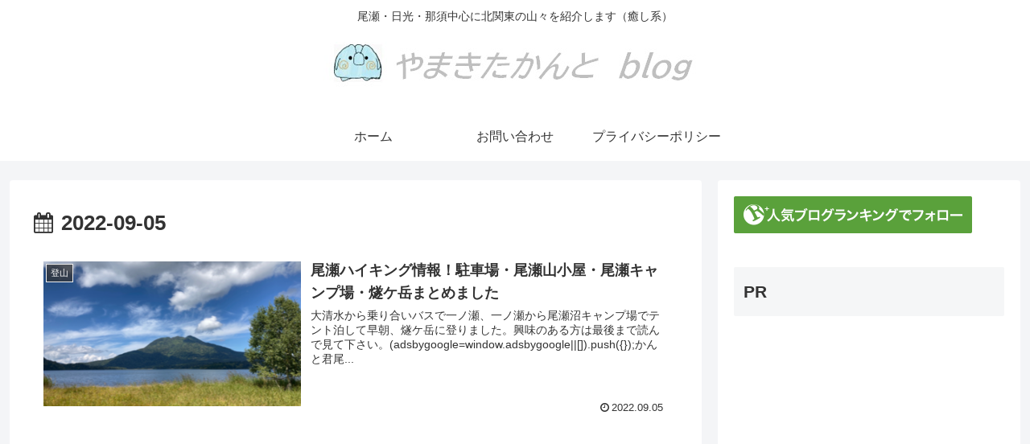

--- FILE ---
content_type: text/html; charset=utf-8
request_url: https://www.google.com/recaptcha/api2/aframe
body_size: 268
content:
<!DOCTYPE HTML><html><head><meta http-equiv="content-type" content="text/html; charset=UTF-8"></head><body><script nonce="gZI9KCbPRx9-hl1PHhWT8A">/** Anti-fraud and anti-abuse applications only. See google.com/recaptcha */ try{var clients={'sodar':'https://pagead2.googlesyndication.com/pagead/sodar?'};window.addEventListener("message",function(a){try{if(a.source===window.parent){var b=JSON.parse(a.data);var c=clients[b['id']];if(c){var d=document.createElement('img');d.src=c+b['params']+'&rc='+(localStorage.getItem("rc::a")?sessionStorage.getItem("rc::b"):"");window.document.body.appendChild(d);sessionStorage.setItem("rc::e",parseInt(sessionStorage.getItem("rc::e")||0)+1);localStorage.setItem("rc::h",'1768975449573');}}}catch(b){}});window.parent.postMessage("_grecaptcha_ready", "*");}catch(b){}</script></body></html>